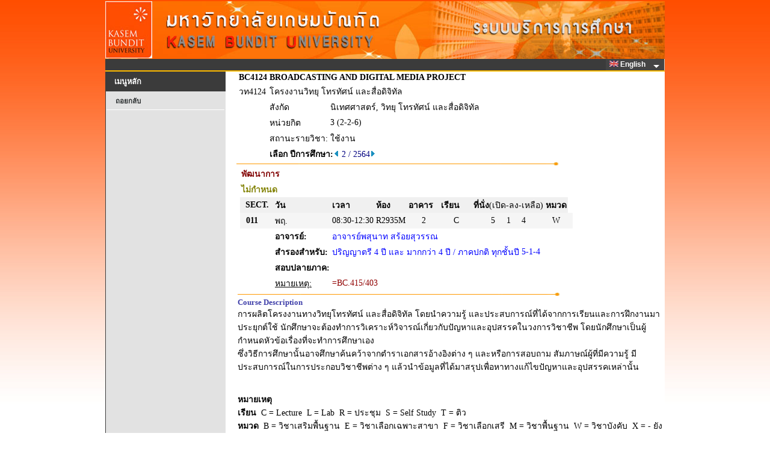

--- FILE ---
content_type: text/html
request_url: https://reg.kbu.ac.th/registrar/class_info_2.asp?backto=room_timeall&option=1&courseid=28441&acadyear=2564&semester=2&normalURL=f_cmd%3D1%26campusid%3D1%26campusname%3D%25BE%25D1%25B2%25B9%25D2%25A1%25D2%25C3%26bc%3D2%26bn%3D%25CD%25D2%25A4%25D2%25C3%2B2%26roomid%3D%26acadyear%3D2564%26firstday%3D13%2F12%2F2564%26weekd%3D5%26semester%3D2
body_size: 5367
content:
<!DOCTYPE HTML PUBLIC "-//W3C//DTD HTML 3.2//EN">
<meta http-equiv=Content-Type content="text/html; charset=windows-874">

<html>
<HEAD>
<TITLE>WELCOME TO KASEM BUNDIT UNIVERSITY</TITLE>
<link rel="stylesheet" type="text/css" href="style/STYLE.css">
<link rel="stylesheet" type="text/css" href="images/App_Themes/Aqua/Web/stylesx.css" />
<link rel="stylesheet" type="text/css" href="images/App_Themes/HatchedGray/Web/stylesx.css" />
<link href="style/dropdownmenu/ultimatedropdown.css" rel="stylesheet" type="text/css" />
<link rel="stylesheet" href="https://cdnjs.cloudflare.com/ajax/libs/font-awesome/4.7.0/css/font-awesome.min.css">

<script src="style/popupmenu/SpryMenuBar.js" type="text/javascript"></script>
<link href="style/popupmenu/SpryMenuBarHorizontal.css" rel="stylesheet" type="text/css" />
</HEAD>

<div id="waitDiv" style="position:absolute;visibility:hidden"><img id="waitIMG" src=images/common/misc/Loading.gif></div>
<script type="text/javascript"> 
		function windowwidth() {
		  if (navigator.userAgent.indexOf("MSIE") > 0) w=document.body.clientWidth;
		  else w=window.outerWidth;
		  return w;
		}
		function windowheight() {
		  if (navigator.userAgent.indexOf("MSIE") > 0) h=document.body.clientHeight;
		  else h= window.outerHeight;
		  return h;
		}
		var DHTML = (document.getElementById || document.all || document.layers);
		if (DHTML) {
		  var obj=document.getElementById("waitDiv");
		  obj.style.left=(windowwidth()-waitIMG.width)/2;
		  obj.style.top=(windowheight()-waitIMG.height)/2;
		}
		function ap_getObj(name) { 
		  if (document.getElementById) { 
			return document.getElementById(name).style; 
		  } else if (document.all) { 
			return document.all[name].style; 
		  } else if (document.layers) { 
			return document.layers[name]; 
		  } 
		} 
		function ap_showWaitMessage(div, flag) { 
		  if (!DHTML) return; 
		  var x = ap_getObj(div); x.visibility = (flag) ? 'visible':'hidden'
		} 

		ap_showWaitMessage('waitDiv', 1); //แสดงในครั้งแรก
</script>		<script type="text/javascript">

			function chk_lang(langid,xpage){
					var i_lang=langid; 
					var x = xpage;
						
						if (x!="enrollpoint.asp")
						{
													
						
						document.cookie = "CKLANG=" +i_lang+ ";";
						document.FRM_LANG.submit();
						}

					}   
		</script>
<body onload="ap_showWaitMessage('waitDiv', 0);">
<div align="center">

<div id="wrapper" >
<table  border="0" cellspacing="0" cellpadding="0" width="753px"> 
<tr>
<td valign="top" >
	<div id="content" width="100%">		
		<div id="header">
		</div>   
	</div>


<div id="page">
<FORM METHOD=POST ACTION="" NAME=FRM_LANG></FORM>

<table width="930"  height ="0" border="0" cellpadding="0" cellspacing="0" bordercolor="green" bgcolor="#3B3B3B">
<tr valign="left">
	   <td align="left">
		  <div class="ultimatedropdown">

                <!--  Start MenuBar -->

					<!-- <ul id="MenuBar1" class="MenuBarHorizontal"> -->
					<ul style="float: right;">
					
							<li><a href="javascript:vold(0)"><IMG SRC="images/Common/misc/Eng.jpg" WIDTH="15" HEIGHT="10" BORDER="0">&nbsp;English&nbsp;&nbsp;</a>
						
							<ul>
								<li><a href="#" Onclick="return chk_lang(0,'class_info_2.asp')"><IMG SRC="images/Common/misc/Tha.jpg" WIDTH="15" HEIGHT="10" BORDER="0"> ไทย</a></li>
								<li><a href="#" Onclick="return chk_lang(1,'class_info_2.asp')"><IMG SRC="images/Common/misc/Eng.jpg" WIDTH="15" HEIGHT="10" BORDER="0"> English</a></li>	
							</ul>
						</li>
						
					</ul>

				<!--  End MenuBar -->
          </div>	

	  </td>
</tr>

<table height="2px" width="930px"  border="0" cellpadding="0" cellspacing="0" bordercolor="#FFBA00" bgcolor="#FFBA00">
<tr>
	 <td></td>
</tr>
</table>

<table border= 0 width="100%" height ="100%" cellpadding="0" cellspacing="0" bordercolor=red>
<tr VALIGN=TOP>



<script type="text/javascript">
	var MenuBar1 = new Spry.Widget.MenuBar("MenuBar1", {imgDown:"style/popupmenu/SpryMenuBarDown.gif", imgRight:"style/popupmenu/SpryMenuBarRight.gif"});
</script>

<!-- Begin Menu -->
<td width="200px">

	<div id="title" class="boxed">
		<h2 class="title">เมนูหลัก</h2>
	</div>
	<div id="menu" class="style4">
		<ul>
			<li>
<A HREF=room_timeall.asp?avs7748657=1&f_cmd=1&campusid=1&campusname=%BE%D1%B2%B9%D2%A1%D2%C3&bc=2&bn=%CD%D2%A4%D2%C3+2&roomid=&acadyear=2564&firstday=13/12/2564&weekd=5&semester=2>ถอยกลับ</A></li>
		</ul>
	</div>	
</td>
<!-- End Menu -->

<!-- Begin Page Detail -->
<td width="730" valign="top" class='normalDetail' bgcolor="#ffffff">

<TABLE BORDER=0 CELLSPACING=0 CELLPADDING=0 ><TR><TD WIDTH=20></TD><TD><TABLE BORDER=0 CELLSPACING=0 CELLPADDING=2 class='normalDetail' BGCOLOR=#ffffff  WIDTH='100%'>
<TR><TD><b>BC4124</TD><TD COLSPAN=3><b>BROADCASTING AND DIGITAL MEDIA PROJECT</TD></TR>
<TR><TD>วท4124</TD><TD COLSPAN=3>โครงงานวิทยุ โทรทัศน์ และสื่อดิจิทัล</TD></TR>
<TR><TD></TD><TD valign=top>สังกัด</TD><TD COLSPAN=2>นิเทศศาสตร์, วิทยุ โทรทัศน์ และสื่อดิจิทัล</TD></TR>
<TR><TD></TD><TD>หน่วยกิต</TD><TD COLSPAN=2>3 (2-2-6)</TD></TR>
<TR><TD></TD><TD>สถานะรายวิชา:</TD<TD COLSPAN=2></TD><TD>ใช้งาน</TD></TR><TR><TD></TD><TD COLSPAN=3 ><b>เลือก ปีการศึกษา:</b></FONT><A HREF=class_info_2.asp?courseid=28441&Acadyear=2564&Semester=1&option=1&backto=room_timeall&normalURL=f%5Fcmd%3D1%26campusid%3D1%26campusname%3D%25BE%25D1%25B2%25B9%25D2%25A1%25D2%25C3%26bc%3D2%26bn%3D%25CD%25D2%25A4%25D2%25C3%2B2%26roomid%3D%26acadyear%3D2564%26firstday%3D13%2F12%2F2564%26weekd%3D5%26semester%3D2><IMG SRC=images/common/button/pull_left_1.gif WIDTH=10 HEIGHT=11 BORDER=0></A>&nbsp;<FONT COLOR=#000080>2 / 2564<A HREF=class_info_2.asp?courseid=28441&Acadyear=2564&Semester=3&option=1&backto=room_timeall&normalURL=f%5Fcmd%3D1%26campusid%3D1%26campusname%3D%25BE%25D1%25B2%25B9%25D2%25A1%25D2%25C3%26bc%3D2%26bn%3D%25CD%25D2%25A4%25D2%25C3%2B2%26roomid%3D%26acadyear%3D2564%26firstday%3D13%2F12%2F2564%26weekd%3D5%26semester%3D2><IMG SRC=images/common/button/pull_right_1.gif WIDTH=10 HEIGHT=11 BORDER=0></A>&nbsp;</TD></TR></TABLE>
</TD></TR></TABLE><IMG SRC=images/common/line/horz_1.gif WIDTH=555 HEIGHT=7><BR><div ><TABLE BORDER=0 CELLSPACING=0 CELLPADDING=2 class='normalDetail' BGCOLOR=#ffffff><TR><TD>&nbsp;</TD><TD COLSPAN=13 ALIGN=LEFT COLOR=#FFFFFF><FONT Color = #800000><B>พัฒนาการ</B></TD></TR><TR><TD></TD><TD COLSPAN=13 ALIGN=LEFT COLOR=#FFFFFF><FONT Color = #808000><B>ไม่กำหนด</B></TD></TR><TR class='normalDetail'><TD WIDTH=20></TD><TD BGCOLOR=#F0F0F0 COLSPAN=2 ALIGN=CENTER COLOR=#FFFFFF class='normalDetail'><b>SECT.</b></TD><TD BGCOLOR=#F0F0F0 ALIGN=LEFT COLOR=#FFFFFF><b>วัน</b></TD><TD BGCOLOR=#F0F0F0 ALIGN=LEFT COLOR=#FFFFFF><b>เวลา</b></TD><TD BGCOLOR=#F0F0F0 ALIGN=LEFT WIDTH=50 COLOR=#FFFFFF><b>ห้อง</b></TD><TD BGCOLOR=#F0F0F0 ALIGN=LEFT WIDTH=50 COLOR=#FFFFFF><b>อาคาร</b></TD><TD BGCOLOR=#F0F0F0 ALIGN=LEFT WIDTH=50 COLOR=#FFFFFF><b>เรียน</b></TD><TD BGCOLOR=#F0F0F0 COLSPAN=3 ALIGN=LEFT COLOR=#FFFFFF NOWRAP><b>ที่นั่ง</b>(เปิด-ลง-เหลือ)</TD><TD BGCOLOR=#F0F0F0 ALIGN=LEFT COLOR=#FFFFFF><b>หมวด</b></TD><TD>&nbsp;</TD></TR><TR class='normalDetail'><TD></TD><TD  BGCOLOR=#F5F5F5 ALIGN=RIGHT><a name=11></a><b>&nbsp;&nbsp;011</b></TD><TD  BGCOLOR=#F5F5F5 WIDTH=20>&nbsp;</TD><TD BGCOLOR=#F5F5F5>พฤ.</TD><TD BGCOLOR=#F5F5F5 NOWRAP  >08:30-12:30</TD><TD BGCOLOR=#F5F5F5>R2935M</TD><TD BGCOLOR=#F5F5F5 ALIGN=CENTER>2</TD><TD BGCOLOR=#F5F5F5 ALIGN=CENTER>C</TD><TD BGCOLOR=#F5F5F5 ALIGN=RIGHT>5</TD><TD BGCOLOR=#F5F5F5 ALIGN=CENTER>1</TD><TD BGCOLOR=#F5F5F5 ALIGN=LEFT>4</TD><TD BGCOLOR=#F5F5F5 ALIGN=CENTER>W</TD><TD BGCOLOR=#F5F5F5 >&nbsp;</TD></TR><TR class='normalDetail'><TD ></TD><TD ></TD><TD ></TD><TD valign=top  ><b>อาจารย์:</b></TD><TD COLSPAN=10 ><FONT COLOR=#0000FF >  อาจารย์พสุนาท สร้อยสุวรรณ</TD></TR><TR class='normalDetail'><TD ></TD><TD ></TD><TD ></TD><TD   valign=top ><b>สำรองสำหรับ:</b></TD><TD COLSPAN=6 ><FONT COLOR=#0000FF >ปริญญาตรี 4 ปี และ มากกว่า 4 ปี / ภาคปกติ   ทุกชั้นปี</TD><TD COLSPAN=4 ><FONT COLOR=#0000FF >5-1-4</TD></TR><TR class='normalDetail'><TD ></TD><TD ></TD><TD ></TD><TD  valign=top  ><b>สอบปลายภาค:</b></TD><TD COLSPAN=10 ><FONT COLOR=#0000FF> </TD></TR><TR class='normalDetail'><TD ></TD><TD ></TD><TD ></TD><TD  ><U>หมายเหตุ:</U></TD><TD COLSPAN=10 ><FONT COLOR=#900000> =BC.415/403&nbsp;</TD></TR><TR ALIGN=left><TD COLSPAN=14><IMG SRC=images/common/line/horz_1.gif WIDTH=555 HEIGHT=7></TD></TR></TABLE></div ><TABLE BORDER=0 CELLSPACING=0 CELLPADDING=0 class='normalDetail' WIDTH='100%' bgcolor="#ffffff"><TR><TD WIDTH=20></TD><TD><FONT Size=2 Color = #4040AA><b>Course Description</font></b><br>การผลิตโครงงานทางวิทยุโทรทัศน์ และสื่อดิจิทัล โดยนำความรู้ และประสบการณ์ที่ได้จากการเรียนและการฝึกงานมาประยุกต์ใช้ นักศึกษาจะต้องทำการวิเคราะห์วิจารณ์เกี่ยวกับปัญหาและอุปสรรคในวงการวิชาชีพ โดยนักศึกษาเป็นผู้กำหนดหัวข้อเรื่องที่จะทำการศึกษาเอง<br>ซึ่งวิธีการศึกษานั้นอาจศึกษาค้นคว้าจากตำราเอกสารอ้างอิงต่าง ๆ และหรือการสอบถาม สัมภาษณ์ผู้ที่มีความรู้ มีประสบการณ์ในการประกอบวิชาชีพต่าง ๆ แล้วนำข้อมูลที่ได้มาสรุปเพื่อหาทางแก้ไขปัญหาและอุปสรรคเหล่านั้น<br><br><BR><B>หมายเหตุ</B><br><B>เรียน</B>&nbsp;&nbsp;C = Lecture&nbsp;&nbsp;L = Lab&nbsp;&nbsp;R = ประชุม&nbsp;&nbsp;S = Self Study&nbsp;&nbsp;T = ติว<br><B>หมวด</B>&nbsp;&nbsp;B = วิชาเสริมพื้นฐาน&nbsp;&nbsp;E = วิชาเลือกเฉพาะสาขา&nbsp;&nbsp;F = วิชาเลือกเสรี&nbsp;&nbsp;M = วิชาพื้นฐาน&nbsp;&nbsp;W = วิชาบังคับ&nbsp;&nbsp;X = - ยังไม่กำหนด</TD></TR></TABLE>
<!-- End Page Detail -->
<td height=400></td></tr>
</table>
<table border = 0  bordercolor = red width="100%" cellpadding="0" cellspacing="0"  >
<div style="clear:both"></div>
</div>
<TR>
<td align ="center" width="201px"><font face =tahome COLOR=BLUE size=2>
<div id="footer" class="boxed" > 

</FONT>
</TD>
</TR>
</div>
<tr VALIGN=TOP>

<td align ="center" valign ="center" width="201px" >
	<div class="boxed" > 
		<br>
		<A HREF=http://www.vn.co.th><IMG SRC= images/thai/logo/vn_logo.gif WIDTH=88 HEIGHT=29 BORDER=0></A>
		<br><br>
    </div> 
</td>

<td  bgcolor=#FFFFFF><br>&nbsp;&nbsp<A NAME=bottom HREF=#top><IMG SRC=images/common/button/go_top_1.gif WIDTH=129 HEIGHT=29 BORDER=0></A>

	   <table border=0 width=700 class='footermenu' cellspacint=0 cellpading=0><tr><td width=5></td><td align='center'><a href=http://kbu.ac.th title=http://kbu.ac.th  target=new><span style='text-decoration: none'>KBU<span></a>&nbsp;|&nbsp;<a href=http://kbu.ac.th/AdmissionsOnline/home/ title=http://kbu.ac.th/AdmissionsOnline/home/  target=new><span style='text-decoration: none'>AdmissionsOnline<span></a>&nbsp;|&nbsp;<a href=http://library.kbu.ac.th/ title=http://library.kbu.ac.th/  target=new><span style='text-decoration: none'>ห้องสมุดออนไลน์<span></a>&nbsp;|&nbsp;<a href=http://loan.kbu.ac.th/home/ title=http://loan.kbu.ac.th/home/  target=new><span style='text-decoration: none'>กองทุนกู้ยืม<span></a>&nbsp;|&nbsp;<a href=http://www.studentloan.or.th/ title=http://www.studentloan.or.th/  target=new><span style='text-decoration: none'>กยศ.<span></a>&nbsp;|&nbsp;<a href=http://www.mua.go.th/ title=http://www.mua.go.th/  target=new><span style='text-decoration: none'>สกอ.<span></a>&nbsp;|&nbsp;<a href=http://www.onesqa.or.th/ title=http://www.onesqa.or.th/  target=new><span style='text-decoration: none'>สมศ.<span></a>&nbsp;|&nbsp;<a href=http://www.vn.co.th title=http://www.vn.co.th  target=new><span style='text-decoration: none'>Vision Net Co.Ltd.<span></a>&nbsp;|&nbsp;</td></tr><tr><td></td></tr></table>
</td>
	<table border = 0 width="100%" height="0" bgcolor="#3B3B3B">
		<tr>
			<td align ="center" width="200px" class='footertext'>
				Powered by Vision Net, 1995 - 2011
			</td>

			<!--
			<TD class='footertext'>&nbsp;&nbsp;Contact Staff :ระบบสารสนเทศเพื่อบริการการศึกษา เป็นกิจกรรมภายใต้โครงการพัฒนาระบบฐานข้อมูลกลาง มหาวิทยาลัยเกษมบัณฑิต</TD></tr><tr><td></td>
			<TD class='footertext'>&nbsp;&nbsp;รายละเอียดเพิ่มเติมเยี่ยมชมเว็บไซต์ <a href="http://idn.kbu.ac.th/idnepages/index.asp" target="_blank">เครือข่ายชุมชนเพื่อการพัฒนาระบบสารสนเทศ</a></td>
			-->
		<TD class='footertext'>&nbsp;&nbsp;โครงการปรับปรุงระบบบริการการศึกษา เป็นกิจกรรมภายใต้แผนบริหารจัดการระบบฐานข้อมูลสารสนเทศ มหาวิทยาลัยเกษมบัณฑิต</TD></tr><tr><td></td>
		</tr>
	</table>
</body>
</html>

